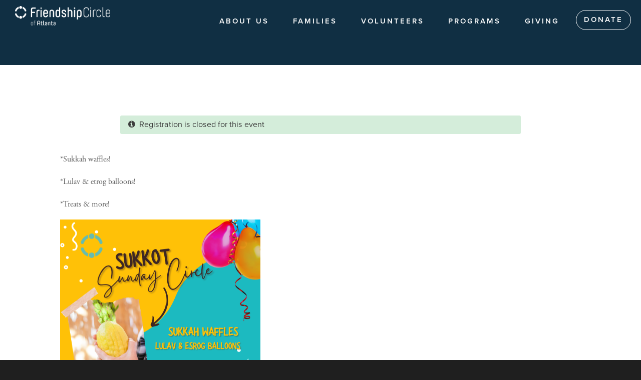

--- FILE ---
content_type: text/html; charset=utf-8
request_url: https://www.fcatlanta.org/civicrm/event/info?id=85&reset=1
body_size: 6874
content:
<!DOCTYPE html PUBLIC "-//W3C//DTD XHTML+RDFa 1.0//EN"
  "http://www.w3.org/MarkUp/DTD/xhtml-rdfa-1.dtd">
<html xmlns="http://www.w3.org/1999/xhtml" xml:lang="en" version="XHTML+RDFa 1.0" dir="ltr"
  xmlns:og="http://ogp.me/ns#">

<head profile="http://www.w3.org/1999/xhtml/vocab">
  <!--[if IE]><![endif]-->
<meta http-equiv="Content-Type" content="text/html; charset=utf-8" />
<script type="text/javascript">
(function(vars) {
            if (window.CRM) CRM.$.extend(true, CRM, vars); else window.CRM = vars;
            })({"config":{"isFrontend":false,"entityRef":{"contactCreate":false},"wysisygScriptLocation":"/sites/all/modules/civicrm/ext/ckeditor4/js/crm.ckeditor.js","CKEditorCustomConfig":{"default":"https://www.fcatlanta.org/sites/www.fcatlanta.org/files/civicrm/persist/crm-ckeditor-default.js"}},"vars":{"percentagepricesetfield":{"PERCENTAGEPRICESETFIELD_PLACEHOLDER_LABEL":"ERROR: percentagepricesetfield_NFMbsQAQVpVZkamC (Hint: Is the Percentage Price Set Field extension enabled?)"}},"permissions":[],"resourceUrls":{"civicrm":"/sites/all/modules/civicrm","com.chabadsuite.alternaterelationshiplabel":"https://www.fcatlanta.org/vendor/civicrm/chabadsuite/com.chabadsuite.relationfields","org.wikimedia.geocoder":"https://www.fcatlanta.org/vendor/civicrm/chabadsuite/org.wikimedia.geocoder","com.chabadsuite.householdgreetings":"https://www.fcatlanta.org/vendor/civicrm/chabadsuite/com.chabadsuite.family","com.cividesk.normalize":"https://www.fcatlanta.org/vendor/civicrm/chabadsuite/com.cividesk.normalize","mjwshared":"https://www.fcatlanta.org/vendor/civicrm/mjwshared","com.drastikbydesign.stripe":"https://www.fcatlanta.org/vendor/civicrm/stripe","com.fountaintribe.hebrewcalendarhelper":"https://www.fcatlanta.org/vendor/civicrm/chabadsuite/com.fountaintribe.hebrewcalendarhelper","com.fountaintribe.scheduledcommunication":"https://www.fcatlanta.org/vendor/civicrm/chabadsuite/com.fountaintribe.scheduledcommunication","com.joineryhq.activityical":"https://www.fcatlanta.org/vendor/civicrm/chabadsuite/com.joineryhq.activityical","coop.palantetech.nodrilldown":"https://www.fcatlanta.org/vendor/civicrm/chabadsuite/coop.palantetech.nodrilldown","de.systopia.birthdays":"https://www.fcatlanta.org/vendor/civicrm/chabadsuite/de.systopia.birthdays","eu.tttp.noverwrite":"https://www.fcatlanta.org/vendor/civicrm/eu.tttp.noverwrite","nz.co.fuzion.civitoken":"https://www.fcatlanta.org/vendor/civicrm/chabadsuite/nz.co.fuzion.civitoken","nz.co.fuzion.extendedreport":"https://www.fcatlanta.org/vendor/civicrm/nz.co.fuzion.extendedreport","org.civicoop.emailapi":"https://www.fcatlanta.org/vendor/civicrm/chabadsuite/emailapi","org.civicrm.flexmailer":"/sites/all/modules/civicrm/ext/flexmailer","org.civicrm.module.cividiscount":"https://www.fcatlanta.org/vendor/civicrm/org.civicrm.module.cividiscount","org.civicrm.shoreditch":"https://www.fcatlanta.org/vendor/civicrm/org.civicrm.shoreditch","org.wikimedia.relationshipblock":"https://www.fcatlanta.org/vendor/civicrm/chabadsuite/org.wikimedia.relationshipblock","paymentsummary":"https://www.fcatlanta.org/vendor/civicrm/chabadsuite/com.chabadsuite.paymentsummary","uk.co.vedaconsulting.mosaico":"https://www.fcatlanta.org/vendor/civicrm/uk.co.vedaconsulting.mosaico","com.chabadsuite.extendbokkeeping":"https://www.fcatlanta.org/vendor/civicrm/chabadsuite/com.chabadsuite.extendbokkeeping","com.chabadsuite.copyspouseaddress":"https://www.fcatlanta.org/vendor/civicrm/chabadsuite/com.chabadsuite.copyspouseaddress","org.civicrm.angularprofiles":"https://www.fcatlanta.org/vendor/civicrm/org.civicrm.angularprofiles","com.chabadsuite.batchactivityadd":"https://www.fcatlanta.org/vendor/civicrm/chabadsuite/com.chabadsuite.batchactivityadd","biz.jmaconsulting.showbalancedue":"https://www.fcatlanta.org/vendor/civicrm/chabadsuite/biz.jmaconsulting.showbalancedue","com.chabadsuite.occasiontoken":"https://www.fcatlanta.org/vendor/civicrm/chabadsuite/com.chabadsuite.occasiontoken","firewall":"https://www.fcatlanta.org/vendor/civicrm/firewall","sequentialcreditnotes":"/sites/all/modules/civicrm/ext/sequentialcreditnotes","com.chabadsuite.customextras":"https://www.fcatlanta.org/vendor/civicrm/chabadsuite/com.chabadsuite.customextras","contributiontransactlegacy":"https://www.fcatlanta.org/vendor/civicrm/chabadsuite/contributiontransactlegacy","eventcart":"/sites/all/modules/civicrm/ext/eventcart","org.civicrm.contactlayout":"https://www.fcatlanta.org/vendor/civicrm/org.civicrm.contactlayout","financialacls":"/sites/all/modules/civicrm/ext/financialacls","greenwich":"/sites/all/modules/civicrm/ext/greenwich","qfsessionwarning":"https://www.fcatlanta.org/vendor/civicrm/chabadsuite/qfsessionwarning","ca.civicrm.logviewer":"https://www.fcatlanta.org/vendor/civicrm/logviewer","sweetalert":"https://www.fcatlanta.org/vendor/civicrm/sweetalert","easycopy":"https://www.fcatlanta.org/vendor/civicrm/easycopy","com.chabadsuite.pdfmessage":"https://www.fcatlanta.org/vendor/civicrm/chabadsuite/com.chabadsuite.pdfmessage","com.chabadsuite.csfinancial":"https://www.fcatlanta.org/vendor/civicrm/chabadsuite/com.chabadsuite.csfinancial","ckeditor4":"/sites/all/modules/civicrm/ext/ckeditor4","com.donordepot.authnetecheck":"https://www.fcatlanta.org/vendor/civicrm/chabadsuite/authnet","legacycustomsearches":"/sites/all/modules/civicrm/ext/legacycustomsearches","skipeventconfirmpage":"https://www.fcatlanta.org/vendor/civicrm/chabadsuite/skipeventconfirmpage","com.chabadsuite.msgtplsettings":"https://www.fcatlanta.org/vendor/civicrm/chabadsuite/com.chabadsuite.msgtplsettings","activitytokens":"https://www.fcatlanta.org/vendor/civicrm/chabadsuite/activitytokens","com.joineryhq.percentagepricesetfield":"https://www.fcatlanta.org/vendor/civicrm/chabadsuite/com.joineryhq.percentagepricesetfield","eu.tttp.sendeventconf":"https://www.fcatlanta.org/vendor/civicrm/chabadsuite/sendeventconf","symbiotic":"https://www.fcatlanta.org/vendor/civicrm/symbiotic","org.civicrm.search_kit":"/sites/all/modules/civicrm/ext/search_kit","com.chabadsuite.packagedsearches":"https://www.fcatlanta.org/vendor/civicrm/chabadsuite/com.chabadsuite.packagedsearches","org.civicrm.recentmenu":"https://www.fcatlanta.org/vendor/civicrm/chabadsuite/org.civicrm.recentmenu","com.chabadsuite.paymentprocessormanager":"https://www.fcatlanta.org/vendor/civicrm/chabadsuite/com.chabadsuite.paymentprocessormanager","org.civicrm.afform":"/sites/all/modules/civicrm/ext/afform/core","civi_event":"/sites/all/modules/civicrm/ext/civi_event","civi_contribute":"/sites/all/modules/civicrm/ext/civi_contribute","civi_member":"/sites/all/modules/civicrm/ext/civi_member","civi_mail":"/sites/all/modules/civicrm/ext/civi_mail","civi_report":"/sites/all/modules/civicrm/ext/civi_report","civi_pledge":"/sites/all/modules/civicrm/ext/civi_pledge","civi_campaign":"/sites/all/modules/civicrm/ext/civi_campaign","formprotection":"https://www.fcatlanta.org/vendor/civicrm/formprotection","authx":"/sites/all/modules/civicrm/ext/authx","biz.lcdservices.movecontrib":"https://www.fcatlanta.org/vendor/civicrm/chabadsuite/biz.lcdservices.movecontrib","sktokens":"https://www.fcatlanta.org/vendor/civicrm/chabadsuite/sktokens","com.chabadsuite.advancedstripe":"https://www.fcatlanta.org/vendor/civicrm/chabadsuite/com.chabadsuite.advancedstripe","com.chabadsuite.givingstatistics":"https://www.fcatlanta.org/vendor/civicrm/chabadsuite/com.chabadsuite.givingstatistics","formercommunicationdata":"https://www.fcatlanta.org/vendor/civicrm/chabadsuite/formercommunicationdata"},"angular":{"modules":["crmResource"],"requires":[],"cacheCode":"JgVooen_US","bundleUrl":"https://www.fcatlanta.org/sites/www.fcatlanta.org/files/civicrm/persist/contribute/dyn/angular-modules.66bcebb30e87720f8d225f76d39022eb.json"}})
</script>
<link rel="shortcut icon" href="https://www.fcatlanta.org/sites/www.fcatlanta.org/files/site/favicon/Picture3.png" type="image/png" />
<meta name="viewport" content="width=device-width, initial-scale=1" />
<meta name="generator" content="Chabad Suite (https://www.chabadsuite.com)" />
<link rel="canonical" href="https://www.fcatlanta.org/civicrm/event/info?id=85&amp;reset=1" />
<link rel="shortlink" href="https://www.fcatlanta.org/civicrm/event/info?id=85&amp;reset=1" />
<meta property="og:site_name" content="www.fcatlanta.org" />
<meta property="og:title" content="Sukkot Sunday Circle" />
<meta name="twitter:card" content="summary_large_image" />
  <title>Sukkot Sunday Circle | www.fcatlanta.org</title>
  <link type="text/css" rel="stylesheet" href="/sites/www.fcatlanta.org/files/advagg_css/css__BJ6Ou6QsBRtnFTmxaakamOIS8n4QswDP2XnnZ1sxtaM__NBuvkP6eInGIkb1aJvUHx5PX79XApuxBDkk_77W5tYk__RdADzPRPOCdjuQ5t3WiEWu4q_r6oFSMi1EfqzG9BsYY.css" media="all" />
<link type="text/css" rel="stylesheet" href="/sites/www.fcatlanta.org/files/advagg_css/css__Q2deYyg74WByV01Dof4YTL3a1vxBK_ymgniqMafmAR0__XSBCy5d22crwZCC9h7eveuoH9m4MK1Era_AvGK4xtjM__RdADzPRPOCdjuQ5t3WiEWu4q_r6oFSMi1EfqzG9BsYY.css" media="all" />
<link type="text/css" rel="stylesheet" href="/sites/www.fcatlanta.org/files/advagg_css/css__cozlyn69ruLqxYV3OqLrHMrK0W9DWV0ipPorV7wTna4__EjKJ0VdSg0yPFqnRjwMqoy3SytiaG_TpGXi5WLNIkaE__RdADzPRPOCdjuQ5t3WiEWu4q_r6oFSMi1EfqzG9BsYY.css" media="all" />
<link type="text/css" rel="stylesheet" href="https://use.typekit.net/wfx8liy.css" media="all" />
<link type="text/css" rel="stylesheet" href="/sites/www.fcatlanta.org/files/advagg_css/css__0uwVzXRXBc3vdQlmgwyzClX9sabcXBTbGVahE4pMIHs__ynMHchKTL1gzkK5wwZSnue0VpYGfyHXDb2h1MdHjV3A__RdADzPRPOCdjuQ5t3WiEWu4q_r6oFSMi1EfqzG9BsYY.css" media="all" />
<link type="text/css" rel="stylesheet" href="/sites/www.fcatlanta.org/files/advagg_css/css__jing61MZGxylJaqsHl2bS8hNZe_DJwYZ_Nw_MOi6vdQ__HuG2Y4AnM6xT_Sjr8pOWCGwS3modxOAdma3BZxjvyAM__RdADzPRPOCdjuQ5t3WiEWu4q_r6oFSMi1EfqzG9BsYY.css" media="all" />
  <script type="text/javascript" src="/sites/www.fcatlanta.org/files/advagg_js/js__VBQlQNCpVw7wZ7wTFAxRr6Skz_n0oD9hi6mk1LgvbGM__2WC4Vt1LGOuFt00z_fQ2TnEwQ0Y_ZVNDjZOhReYrrYs__RdADzPRPOCdjuQ5t3WiEWu4q_r6oFSMi1EfqzG9BsYY.js"></script>
<script type="text/javascript" src="/sites/www.fcatlanta.org/files/advagg_js/js__R2hBQ2gMJ4Cfibyt8lu3k3WuguBnD7OYun5KjXOOrPA__cwn4wXhzWQJIWdJ0PpAhqrBrR7dAnChaoGwjILv3Rlw__RdADzPRPOCdjuQ5t3WiEWu4q_r6oFSMi1EfqzG9BsYY.js"></script>
<script type="text/javascript" src="/sites/www.fcatlanta.org/files/advagg_js/js__aFsXf6FfKBAREANuwMn7kR_63RyRxwdXrDjt4QI_ZPQ__q7uWCeTxWzyOOcKxRrh2BGYk8vLEspBCZ2nMufxKdgA__RdADzPRPOCdjuQ5t3WiEWu4q_r6oFSMi1EfqzG9BsYY.js"></script>
<script type="text/javascript" src="/sites/www.fcatlanta.org/files/advagg_js/js__UtS49GOsgDL26Li58jJuJJLkbxzXDZbZbAKniHKYhzY__lfJ_gjb97DJ2322auPhLduPuz5Ekcnm5wxKJ7N3JpvY__RdADzPRPOCdjuQ5t3WiEWu4q_r6oFSMi1EfqzG9BsYY.js"></script>
<script type="text/javascript" src="/sites/www.fcatlanta.org/files/advagg_js/js__vM73e_kx-OJsrB3F-kynzjSvtaSth3CUKh_D8BLP5DY__IQK_uH9c8rDxxieku5ZQta77v8l8XVMsax4F2LFJS5Q__RdADzPRPOCdjuQ5t3WiEWu4q_r6oFSMi1EfqzG9BsYY.js"></script>
<script type="text/javascript">
<!--//--><![CDATA[//><!--
jQuery.extend(Drupal.settings,{"basePath":"\/","pathPrefix":"","setHasJsCookie":0,"jqueryUpdate":{"migrateMute":true,"migrateTrace":false},"ajaxPageState":{"theme":"site","theme_token":"ZRp8njX4mB-iDuMDmnwCBeqsEqLj5j8c9dKJ6lc8Gs8","jquery_version":"3.7.1","jquery_version_token":"TFSJ_GuwH_p4FSduE_mYsi7IJ4DSnabHK3vW28GWv_Y","css":{"modules\/system\/system.base.css":1,"modules\/system\/system.menus.css":1,"modules\/system\/system.messages.css":1,"modules\/system\/system.theme.css":1,"modules\/field\/theme\/field.css":1,"modules\/node\/node.css":1,"modules\/user\/user.css":1,"sites\/all\/modules\/contrib\/views\/css\/views.css":1,"profiles\/chabadsuite\/modules\/contrib\/media\/modules\/media_wysiwyg\/css\/media_wysiwyg.base.css":1,"sites\/all\/modules\/contrib\/ctools\/css\/ctools.css":1,"sites\/all\/modules\/civicrm\/css\/crm-i.css":1,"sites\/all\/modules\/civicrm\/bower_components\/datatables\/media\/css\/jquery.dataTables.min.css":1,"sites\/all\/modules\/civicrm\/bower_components\/font-awesome\/css\/font-awesome.min.css":1,"sites\/all\/modules\/civicrm\/bower_components\/jquery-ui\/themes\/smoothness\/jquery-ui.min.css":1,"sites\/all\/modules\/civicrm\/bower_components\/select2\/select2.min.css":1,"sites\/all\/modules\/civicrm\/css\/civicrm.css":1,"vendor\/civicrm\/sweetalert\/css\/sweetalert2.min.css":1,"https:\/\/use.typekit.net\/wfx8liy.css":1,"profiles\/chabadsuite\/themes\/site\/fontawesome\/css\/fontawesome.min.css":1,"profiles\/chabadsuite\/themes\/site\/fontawesome\/css\/brands.min.css":1,"profiles\/chabadsuite\/themes\/site\/fontawesome\/css\/light.min.css":1,"profiles\/chabadsuite\/themes\/site\/css\/styles.css":1,"profiles\/chabadsuite\/themes\/app\/css\/bootstrap_bio.css":1,"profiles\/chabadsuite\/themes\/app\/css\/allthemes.css":1},"js":{"vendor\/civicrm\/chabadsuite\/com.joineryhq.percentagepricesetfield\/js\/public_event_info.js":1,"sites\/all\/modules\/contrib\/jquery_update\/replace\/jquery\/3.7.1\/jquery.min.js":1,"sites\/all\/modules\/contrib\/jquery_update\/js\/jquery_migrate.js":1,"sites\/all\/modules\/contrib\/jquery_update\/replace\/jquery-migrate\/3\/jquery-migrate.min.js":1,"misc\/jquery-extend-3.4.0.js":1,"misc\/jquery-html-prefilter-3.5.0-backport.js":1,"misc\/jquery.once.js":1,"misc\/drupal.js":1,"sites\/all\/modules\/contrib\/jquery_update\/js\/jquery_browser.js":1,"profiles\/chabadsuite\/modules\/cs\/cs_civi\/js\/cs_civi_admin.js":1,"misc\/ajax.js":1,"sites\/all\/modules\/contrib\/jquery_update\/js\/jquery_update.js":1,"sites\/all\/modules\/civicrm\/bower_components\/jquery\/dist\/jquery.min.js":1,"sites\/all\/modules\/civicrm\/bower_components\/jquery-ui\/jquery-ui.min.js":1,"sites\/all\/modules\/civicrm\/bower_components\/lodash-compat\/lodash.min.js":1,"sites\/all\/modules\/civicrm\/packages\/jquery\/plugins\/jquery.mousewheel.min.js":1,"sites\/all\/modules\/civicrm\/bower_components\/select2\/select2.min.js":1,"sites\/all\/modules\/civicrm\/packages\/jquery\/plugins\/jquery.form.min.js":1,"sites\/all\/modules\/civicrm\/packages\/jquery\/plugins\/jquery.timeentry.min.js":1,"sites\/all\/modules\/civicrm\/packages\/jquery\/plugins\/jquery.blockUI.min.js":1,"sites\/all\/modules\/civicrm\/bower_components\/datatables\/media\/js\/jquery.dataTables.min.js":1,"sites\/all\/modules\/civicrm\/bower_components\/jquery-validation\/dist\/jquery.validate.min.js":1,"sites\/all\/modules\/civicrm\/bower_components\/jquery-validation\/dist\/additional-methods.min.js":1,"sites\/all\/modules\/civicrm\/packages\/jquery\/plugins\/jquery.ui.datepicker.validation.min.js":1,"sites\/all\/modules\/civicrm\/js\/Common.js":1,"sites\/all\/modules\/civicrm\/js\/crm.datepicker.js":1,"sites\/all\/modules\/civicrm\/js\/crm.ajax.js":1,"sites\/all\/modules\/civicrm\/js\/wysiwyg\/crm.wysiwyg.js":1,"sites\/www.fcatlanta.org\/files\/civicrm\/persist\/contribute\/dyn\/crm-l10n.8e4b4ba93ad598d4c8d2815fcf74ccb9.js":1,"vendor\/civicrm\/mjwshared\/js\/crm.payment.js":1,"vendor\/civicrm\/sweetalert\/js\/sweetalert2.min.js":1,"sites\/all\/modules\/civicrm\/bower_components\/angular\/angular.min.js":1,"sites\/www.fcatlanta.org\/files\/civicrm\/persist\/contribute\/dyn\/angular-modules.b4dcaebebd1fc58ed9111306f3f4d401.js":1,"sites\/all\/modules\/civicrm\/js\/crm-angularjs-loader.js":1,"sites\/all\/modules\/civicrm\/js\/noconflict.js":1,"profiles\/chabadsuite\/modules\/cs\/cs_general\/js\/cs-util.js":1,"profiles\/chabadsuite\/modules\/cs\/cs_user\/js\/cs_user.js":1,"profiles\/chabadsuite\/modules\/cs\/cs_keeper\/cs_keeper.js":1,"profiles\/chabadsuite\/modules\/cs\/cs_plans\/js\/cs_plans.js":1,"profiles\/chabadsuite\/modules\/cs\/cs_site\/js\/cs_site.js":1,"profiles\/chabadsuite\/themes\/site\/js\/bootstrap.bundle.min.js":1,"sites\/all\/modules\/contrib\/jquery_migrate\/js\/jquery-migrate.min.js":1,"misc\/progress.js":1,"profiles\/chabadsuite\/themes\/site\/js\/jquery.fitvids.js":1,"profiles\/chabadsuite\/themes\/site\/js\/site.js":1,"sites\/all\/modules\/contrib\/jquery_update\/js\/jquery_position.js":1}},"csAdminModal":{"modalContents":[]},"csCivi":{"disableRowEdit":{"Campaign":["124"],"ContributionPage":["3","2","11"],"FinancialType":["5",11,12],"CampaignType":[863,863],"ContactType":[1,2,3,4,7],"ActivityType":[6,7,8,9,10,11,12,13,14,15,16,17,24,26,29,35,36,37,38,39,40,41,42,43,44,45,46,47,50,51,52,53,54,55,56,57,58,59,923,986,1076],"Group":[67,65,66,"75","76",3],"MessageTemplate":[],"PaymentProcessor":["5","5","1","5","1"],"MembershipType":["6","5","4","3","2","1"],"PaymentMethod":["954"]}},"csFr":{"campaigns":[],"partners":{"minPartnerAmount":null}},"csPlans":{"statuses":{"limit_admins":2,"limit_contacts":2,"limit_emails":0,"limit_website_pages":0,"limit_partners_partners":0,"limit_campaigns_included":0,"feature_donate":2,"feature_partners":2,"feature_birthday_yahrzeit":0,"feature_chametz":2,"feature_accounts":0,"feature_website_full":2}},"csRoles":{"adminRoles":{"r_41061545":"Owner","r_243338964":"Administrator","r_218588528":"Content Manager","r_240418127":"Fundraising Manager","r_74413985":"CRM Contact Manager","r_36358120":"CRM Base Access","r_81037572":"Addon - CRM Financials","r_38601243":"Addon - View form submissions","r_77339297":"Addon - Advanced contact actions","r_26020893":"Addon - View all CRM contact data","r_233294303":"Addon - Manage cards on file"},"userIsOwner":false},"chabadsuite":{"site_key":"fcatlanta","features":{"hasDonate":true,"hasPartners":true}},"admin_menu":{"suppress":1},"csSite":{"currencySymbol":"$"},"csContentLoader":[]});
//--><!]]>
</script>
</head>
<body class="html not-front not-logged-in no-sidebars page-civicrm page-civicrm-event page-civicrm-event-info skin-blue" >
  <div id="skip-link">
    <a href="#main-content" class="element-invisible element-focusable">Skip to main content</a>
  </div>
    
<div id="page-wrapper" class="" data-layout="sidebar">

  
  <div id="page">

          <header id="hero" class="s-hero s-hero-minimal s-hero-extra-small ">

        
        
        <div id="top-bar">
                      <div id="s-logo" class="s-logo-custom">
              <a href="/">                <img src="https://www.fcatlanta.org/sites/www.fcatlanta.org/files/site/logo/Wordmark%20Atlanta%20PNG%20white.png" />
              </a>            </div>
                                <div id="main-nav">
              <div id="mobile-nav-close" class="mobile-nav-toggle">
                <i class="fal fa-times"></i>
              </div>
              <ul class="menu"><li class="first expanded parent"><a href="#">About Us</a><ul class="menu"><li class="first leaf"><a href="/mission">Our Mission</a></li>
<li class="leaf"><a href="/inspiration">Our Inspiration</a></li>
<li class="leaf"><a href="/help">How you can help</a></li>
<li class="last leaf"><a href="/contact">Contact</a></li>
</ul></li>
<li class="expanded parent"><a href="#">Families</a><ul class="menu"><li class="first leaf"><a href="/fc-atlanta">Joining Friendship Circle</a></li>
<li class="last leaf"><a href="/resources">Resources</a></li>
</ul></li>
<li class="expanded parent"><a href="#">Volunteers</a><ul class="menu"><li class="first leaf"><a href="/teen-volunteers">Teen Volunteers</a></li>
<li class="leaf"><a href="http://atl.friendshipcircleapp.com">Log your hours</a></li>
<li class="leaf"><a href="/theleadershipboard">Leadership Board</a></li>
<li class="last leaf"><a href="/adult-volunteers">Adult volunteers 21+</a></li>
</ul></li>
<li class="expanded parent"><a href="#">Programs</a><ul class="menu"><li class="first leaf"><a href="/everyone">Programs</a></li>
<li class="last leaf"><a href="/events">Events</a></li>
</ul></li>
<li class="last expanded parent"><a href="#">Giving</a><ul class="menu"><li class="first last leaf"><a href="/partners">Inner Circle</a></li>
</ul></li>
<li class="s-donate"><a href="/donate">Donate</a></li>
</ul>            </div>
            <div id="mobile-nav-container">
                              <div id="donate-mobile">
                  <ul class="menu">
                    <li class="s-donate"><a href="/donate"><i class="fa-light fa-hand-holding-heart"></i></a></li>
                  </ul>
                </div>
                            <div id="mobile-nav-open" class="mobile-nav-toggle">
                <i class="fal fa-bars"></i>
              </div>
          </div>
                  </div>

        
        
      </header> <!-- /#hero -->
    
    
    
    <div id="main-wrapper" class=""><div id="main" class="clearfix ">
            <div id="content" class="">
        <a id="main-content"></a>

        
        
        
        
                  <div class="s-other-content-wrapper">
            <div class="s-other-content">
              
                              <div class="region region-content">
    
<div id="crm-container" class="crm-container crm-public" lang="en" xml:lang="en">


    
<div class="clear"></div>

<div id="crm-main-content-wrapper">
              <div class="spacer"></div>
<div class="messages status no-popup">
  <i class="crm-i fa-info-circle" aria-hidden="true"></i>
     &nbsp;Registration is closed for this event  </div>
<div class="vevent crm-event-id-85 crm-block crm-event-info-form-block">
  <div class="event-info">
        <div class="crm-actionlinks-top">
                        </div>
  
  
        <div class="crm-section event_description-section summary">
          <p><span style="font-size:16px;">*Sukkah waffles!</span></p>

<p><span style="font-size:16px;">*Lulav &amp; etrog balloons!</span></p>

<p><span style="font-size:16px;">*Treats &amp; more!</span></p>

<p><img alt="" src="https://www.fcatlanta.org/sites/www.fcatlanta.org/files/civicrm/persist/contribute/images/FC%20Sunday%20Circle%20_4_.png" style="width:400px;height:400px;" /></p>
      </div>
    <div class="clear"></div>
  <div class="crm-section event_date_time-section">
      <div class="label">When</div>
      <div class="content">
        October 2nd, 2022&nbsp;from&nbsp; 3:00 PM&nbsp;to&nbsp; 4:30 PM
      </div>
    <div class="clear"></div>
  </div>

  
                    <div class="crm-section event_address-section">
                <div class="label">Location</div>
                <div class="content"><div class="location vcard"><span class="adr"><span class="street-address">5180 Roswell Road Suite N200</span><br />
<span class="locality">Atlanta</span>, <span class="region">GA</span> <span class="postal-code">30342</span><br />
<span class="country-name">United States</span></span></div></div>
                <div class="clear"></div>
            </div>
        
      
  
  
        <div class="crm-section event_fees-section">
          <div class="label">Event Fee(s)</div>
          <div class="content">
              <table class="form-layout-compressed fee_block-table">
                                                                                                                                                                                                                                                                                                                                                                                        <tr>
                        <td class="price_set_option-label crm-event-label">Payment for this program alone</td>
                                                  <td class="fee_amount-value right">
                                                          $10.00
                                                      </td>
                                              </tr>
                                                                                                                                                                                                      <tr>
                        <td class="price_set_option-label crm-event-label">Payment for Sunday Circle for the year</td>
                                                  <td class="fee_amount-value right">
                                                          $72.00
                                                      </td>
                                              </tr>
                                                                                                                                                                                                      <tr>
                        <td class="price_set_option-label crm-event-label">I've already paid for the year</td>
                                                  <td class="fee_amount-value right">
                                                          $0.00
                                                      </td>
                                              </tr>
                                                                                                                                                                                                      <tr>
                        <td class="price_set_option-label crm-event-label">High school volunteer</td>
                                                  <td class="fee_amount-value right">
                                                          $0.00
                                                      </td>
                                              </tr>
                                                      </table>
          </div>
          <div class="clear"></div>
      </div>
  

    
    <div class="crm-actionlinks-bottom">
                        </div>
            <div class="action-link section iCal_links-section">
                    </div>
    
        </div>
</div>

<script type="text/javascript">

cj('body').click(function() {
    cj('#crm-event-links-list').hide();
    cj('#crm-participant-list').hide();
});

cj('#crm-event-configure-link').click(function(event) {
    cj('#crm-event-links-list').toggle();
    cj('#crm-participant-list').hide();
    event.stopPropagation();
});

cj('#crm-participant-links').click(function(event) {
    cj('#crm-participant-list').toggle();
    cj('#crm-event-links-list').hide();
    event.stopPropagation();
});

</script>

      </div>

  
</div>   </div>
            </div>
          </div>
              </div> <!-- /#content -->

      
    </div></div> <!-- /#main, /#main-wrapper -->


      
      
              <section id="footer">
                      <div class="s-org-name">
              <h3>Friendship Circle of Atlanta</h3>
            </div>
          
                      <div class="s-contact-info">
                              <span><a href="mailto:office@fcatlanta.org">office@fcatlanta.org</a></span>
                <span class="separator">|</span>                                            <span><a href="tel:404-618-5777">404-618-5777</a></span>
                <span class="separator">|</span>                                            <span>5180 Roswell Road, Suite N200, Atlanta, GA, 30342</span>
                          </div>
          
                      <div class="s-social-links">
              <a href="https://www.facebook.com/FriendshipCircleOfAtlanta/" class="s-social-link fb" target="_blank"><i class="fab fa-facebook"></i></a>              <a href="https://www.instagram.com/friendshipcircleofatlanta/" class="s-social-link ig" target="_blank"><i class="fab fa-instagram"></i></a>                                                      </div>
          
                      <div class="powered-by-cs">
              <p>Powered by <a href="https://www.chabadsuite.com" target="_blank">ChabadSuite</a></p>
            </div>
          
                      <div class="s-login">
              <a class="s-login-link s-button" href="/user">log in</a>
            </div>
          
          
        </section> <!-- /#footer -->
      
        </div> <!-- /#page -->
</div> <!-- /#page-wrapper -->
  <script type="text/javascript" src="/sites/www.fcatlanta.org/files/advagg_js/js__OeOlMJ3v7e1XPYM3mZTTN14Evuyboad2a6vagVoKiuQ__BJOmToP1K-q-Zmh5pDIEvab1iUKmNnal0EwRe_KVSNM__RdADzPRPOCdjuQ5t3WiEWu4q_r6oFSMi1EfqzG9BsYY.js"></script>
</body>
</html>


--- FILE ---
content_type: application/javascript
request_url: https://www.fcatlanta.org/sites/www.fcatlanta.org/files/advagg_js/js__OeOlMJ3v7e1XPYM3mZTTN14Evuyboad2a6vagVoKiuQ__BJOmToP1K-q-Zmh5pDIEvab1iUKmNnal0EwRe_KVSNM__RdADzPRPOCdjuQ5t3WiEWu4q_r6oFSMi1EfqzG9BsYY.js
body_size: 80
content:
/**
 * Custom JavaScript functions for event info page.
 */

cj(function() {
  // Removed the price field row containing the percentage price set field, if any.
  CRM.$('td:contains('+ CRM.vars.percentagepricesetfield.PERCENTAGEPRICESETFIELD_PLACEHOLDER_LABEL +')').closest('tr').remove();
});
;/*})'"*/
;/*})'"*/
